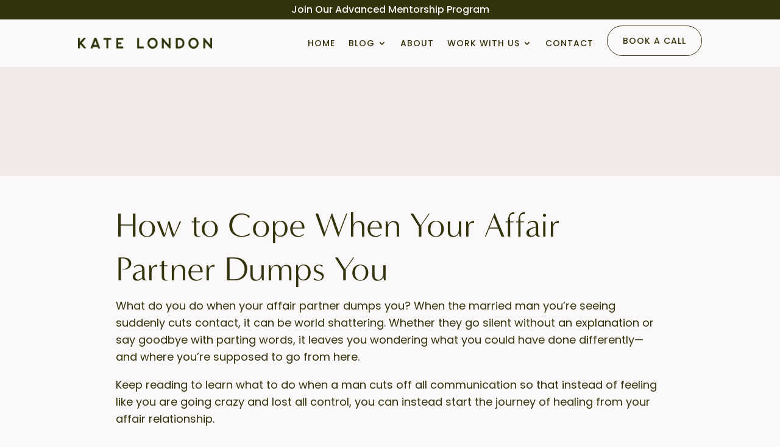

--- FILE ---
content_type: text/css
request_url: https://katelondon.com.au/wp-content/et-cache/1382077/et-core-unified-tb-25639-tb-25371-tb-25651-deferred-1382077.min.css?ver=1767250075
body_size: 529
content:
.et_pb_section_0_tb_footer.et_pb_section{padding-bottom:0px;background-color:#192136!important}.et_pb_row_0_tb_footer.et_pb_row,.et_pb_row_1_tb_footer.et_pb_row{padding-top:0px!important;padding-bottom:0px!important;padding-top:0px;padding-bottom:0px}.et_pb_row_0_tb_footer,body #page-container .et-db #et-boc .et-l .et_pb_row_0_tb_footer.et_pb_row,body.et_pb_pagebuilder_layout.single #page-container #et-boc .et-l .et_pb_row_0_tb_footer.et_pb_row,body.et_pb_pagebuilder_layout.single.et_full_width_page #page-container #et-boc .et-l .et_pb_row_0_tb_footer.et_pb_row,.et_pb_row_2_tb_footer,body #page-container .et-db #et-boc .et-l .et_pb_row_2_tb_footer.et_pb_row,body.et_pb_pagebuilder_layout.single #page-container #et-boc .et-l .et_pb_row_2_tb_footer.et_pb_row,body.et_pb_pagebuilder_layout.single.et_full_width_page #page-container #et-boc .et-l .et_pb_row_2_tb_footer.et_pb_row{width:90%}.et_pb_image_0_tb_footer{text-align:left;margin-left:0}.et_pb_image_0_tb_footer .et_pb_image_wrap{display:block}.et_pb_text_0_tb_footer h5,.et_pb_text_2_tb_footer h5,.et_pb_text_3_tb_footer h5{font-size:22px;line-height:1.2em}.et_pb_text_0_tb_footer,.et_pb_text_2_tb_footer,.et_pb_text_3_tb_footer{margin-bottom:10px!important}.et_pb_text_1_tb_footer.et_pb_text,.et_pb_text_5_tb_footer.et_pb_text a:hover{color:#FFFFFF!important}.et_pb_text_1_tb_footer{line-height:1.2em;line-height:1.2em;padding-top:2px!important;margin-bottom:30px!important}.et_pb_text_1_tb_footer.et_pb_text a{color:#FFFFFF!important;transition:color 300ms ease 0ms}.et_pb_text_1_tb_footer.et_pb_text a:hover{color:#FA949D!important}.et_pb_text_1_tb_footer h5,.et_pb_text_5_tb_footer h5{font-size:22px}.et_pb_social_media_follow .et_pb_social_media_follow_network_0_tb_footer.et_pb_social_icon .icon:before,.et_pb_social_media_follow .et_pb_social_media_follow_network_1_tb_footer.et_pb_social_icon .icon:before{color:#D69085}.et_pb_text_4_tb_footer{margin-bottom:1px!important}.et_pb_code_0_tb_footer{padding-top:0px;margin-top:0px!important}.et_pb_row_1_tb_footer,body #page-container .et-db #et-boc .et-l .et_pb_row_1_tb_footer.et_pb_row,body.et_pb_pagebuilder_layout.single #page-container #et-boc .et-l .et_pb_row_1_tb_footer.et_pb_row,body.et_pb_pagebuilder_layout.single.et_full_width_page #page-container #et-boc .et-l .et_pb_row_1_tb_footer.et_pb_row{width:100%;max-width:none}.et_pb_code_1_tb_footer{padding-top:0px;padding-right:0px;padding-bottom:0px;padding-left:0px;margin-top:0px!important;margin-right:0px!important;margin-bottom:0px!important;margin-left:0px!important}.et_pb_divider_0_tb_footer{padding-top:0px;padding-bottom:0px;margin-top:0px!important;margin-bottom:0px!important}.et_pb_divider_0_tb_footer:before{border-top-color:#202940;width:auto;top:0px;right:0px;left:0px}.et_pb_text_5_tb_footer.et_pb_text{color:#F1E9E6!important}.et_pb_text_5_tb_footer{line-height:1.4em;font-size:14px;line-height:1.4em;margin-bottom:0px!important}.et_pb_text_5_tb_footer.et_pb_text a{color:#cad1d8!important;transition:color 300ms ease 0ms}.et_pb_text_5_tb_footer a{font-size:14px;line-height:1.2em}.et_pb_social_media_follow_network_0_tb_footer a.icon,.et_pb_social_media_follow_network_1_tb_footer a.icon{background-color:#F1E9E6!important}.et_pb_image_0_tb_footer.et_pb_module{margin-left:0px!important;margin-right:auto!important}@media only screen and (min-width:981px){.et_pb_column_0_tb_footer,.et_pb_column_1_tb_footer{width:13.75%!important}.et_pb_image_0_tb_footer{width:200px}.et_pb_column_2_tb_footer{width:24%!important}.et_pb_column_3_tb_footer{width:32%!important}}@media only screen and (max-width:980px){.et_pb_column_0_tb_footer,.et_pb_column_1_tb_footer,.et_pb_column_2_tb_footer,.et_pb_column_3_tb_footer{width:unset}.et_pb_image_0_tb_footer{width:180px}.et_pb_image_0_tb_footer .et_pb_image_wrap img{width:auto}.et_pb_image_0_tb_footer.et_pb_module{margin-left:0px!important;margin-right:auto!important}}@media only screen and (max-width:767px){.et_pb_column_0_tb_footer,.et_pb_column_1_tb_footer,.et_pb_column_2_tb_footer,.et_pb_column_3_tb_footer{width:unset}.et_pb_image_0_tb_footer{width:190px}.et_pb_image_0_tb_footer .et_pb_image_wrap img{width:auto}.et_pb_image_0_tb_footer.et_pb_module{margin-left:auto!important;margin-right:auto!important}}